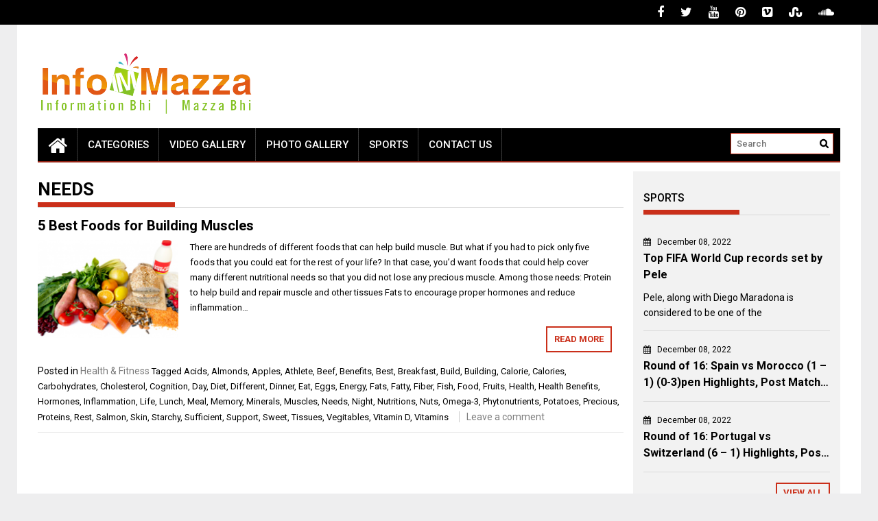

--- FILE ---
content_type: text/html; charset=UTF-8
request_url: https://infomazza.com/tag/needs/
body_size: 15995
content:
<!DOCTYPE html>
<html lang="en-US">
<head>
    <meta charset="UTF-8">
    <meta name="viewport" content="width=device-width, initial-scale=1">
    <link rel="profile" href="https://gmpg.org/xfn/11">

    <meta name='robots' content='index, follow, max-image-preview:large, max-snippet:-1, max-video-preview:-1' />
	<style>img:is([sizes="auto" i], [sizes^="auto," i]) { contain-intrinsic-size: 3000px 1500px }</style>
	
	<!-- This site is optimized with the Yoast SEO plugin v26.0 - https://yoast.com/wordpress/plugins/seo/ -->
	<title>Needs Archives - InfoMazza.com</title>
	<link rel="canonical" href="https://infomazza.com/tag/needs/" />
	<meta property="og:locale" content="en_US" />
	<meta property="og:type" content="article" />
	<meta property="og:title" content="Needs Archives - InfoMazza.com" />
	<meta property="og:url" content="https://infomazza.com/tag/needs/" />
	<meta property="og:site_name" content="InfoMazza.com" />
	<script type="application/ld+json" class="yoast-schema-graph">{"@context":"https://schema.org","@graph":[{"@type":"CollectionPage","@id":"https://infomazza.com/tag/needs/","url":"https://infomazza.com/tag/needs/","name":"Needs Archives - InfoMazza.com","isPartOf":{"@id":"https://infomazza.com/#website"},"primaryImageOfPage":{"@id":"https://infomazza.com/tag/needs/#primaryimage"},"image":{"@id":"https://infomazza.com/tag/needs/#primaryimage"},"thumbnailUrl":"https://infomazza.com/wp-content/uploads/2015/08/5-Best-Foods-for-Building-Muscles-Featured.png","breadcrumb":{"@id":"https://infomazza.com/tag/needs/#breadcrumb"},"inLanguage":"en-US"},{"@type":"ImageObject","inLanguage":"en-US","@id":"https://infomazza.com/tag/needs/#primaryimage","url":"https://infomazza.com/wp-content/uploads/2015/08/5-Best-Foods-for-Building-Muscles-Featured.png","contentUrl":"https://infomazza.com/wp-content/uploads/2015/08/5-Best-Foods-for-Building-Muscles-Featured.png","width":660,"height":351},{"@type":"BreadcrumbList","@id":"https://infomazza.com/tag/needs/#breadcrumb","itemListElement":[{"@type":"ListItem","position":1,"name":"Home","item":"https://infomazza.com/"},{"@type":"ListItem","position":2,"name":"Needs"}]},{"@type":"WebSite","@id":"https://infomazza.com/#website","url":"https://infomazza.com/","name":"InfoMazza.com","description":"Information Bhi | Mazza Bhi","publisher":{"@id":"https://infomazza.com/#organization"},"potentialAction":[{"@type":"SearchAction","target":{"@type":"EntryPoint","urlTemplate":"https://infomazza.com/?s={search_term_string}"},"query-input":{"@type":"PropertyValueSpecification","valueRequired":true,"valueName":"search_term_string"}}],"inLanguage":"en-US"},{"@type":"Organization","@id":"https://infomazza.com/#organization","name":"InfoMazza.com","url":"https://infomazza.com/","logo":{"@type":"ImageObject","inLanguage":"en-US","@id":"https://infomazza.com/#/schema/logo/image/","url":"http://infomazza.com/wp-content/uploads/2014/09/Logo-Final.png","contentUrl":"http://infomazza.com/wp-content/uploads/2014/09/Logo-Final.png","width":315,"height":100,"caption":"InfoMazza.com"},"image":{"@id":"https://infomazza.com/#/schema/logo/image/"},"sameAs":["https://www.facebook.com/InfoMazza007","https://x.com/Info__Mazza"]}]}</script>
	<!-- / Yoast SEO plugin. -->


<link rel='dns-prefetch' href='//www.googletagmanager.com' />
<link rel='dns-prefetch' href='//fonts.googleapis.com' />
<link rel='dns-prefetch' href='//pagead2.googlesyndication.com' />
<link rel="alternate" type="application/rss+xml" title="InfoMazza.com &raquo; Feed" href="https://infomazza.com/feed/" />
<link rel="alternate" type="application/rss+xml" title="InfoMazza.com &raquo; Comments Feed" href="https://infomazza.com/comments/feed/" />
<link rel="alternate" type="application/rss+xml" title="InfoMazza.com &raquo; Needs Tag Feed" href="https://infomazza.com/tag/needs/feed/" />
<script type="text/javascript">
/* <![CDATA[ */
window._wpemojiSettings = {"baseUrl":"https:\/\/s.w.org\/images\/core\/emoji\/16.0.1\/72x72\/","ext":".png","svgUrl":"https:\/\/s.w.org\/images\/core\/emoji\/16.0.1\/svg\/","svgExt":".svg","source":{"concatemoji":"https:\/\/infomazza.com\/wp-includes\/js\/wp-emoji-release.min.js?ver=6.8.3"}};
/*! This file is auto-generated */
!function(s,n){var o,i,e;function c(e){try{var t={supportTests:e,timestamp:(new Date).valueOf()};sessionStorage.setItem(o,JSON.stringify(t))}catch(e){}}function p(e,t,n){e.clearRect(0,0,e.canvas.width,e.canvas.height),e.fillText(t,0,0);var t=new Uint32Array(e.getImageData(0,0,e.canvas.width,e.canvas.height).data),a=(e.clearRect(0,0,e.canvas.width,e.canvas.height),e.fillText(n,0,0),new Uint32Array(e.getImageData(0,0,e.canvas.width,e.canvas.height).data));return t.every(function(e,t){return e===a[t]})}function u(e,t){e.clearRect(0,0,e.canvas.width,e.canvas.height),e.fillText(t,0,0);for(var n=e.getImageData(16,16,1,1),a=0;a<n.data.length;a++)if(0!==n.data[a])return!1;return!0}function f(e,t,n,a){switch(t){case"flag":return n(e,"\ud83c\udff3\ufe0f\u200d\u26a7\ufe0f","\ud83c\udff3\ufe0f\u200b\u26a7\ufe0f")?!1:!n(e,"\ud83c\udde8\ud83c\uddf6","\ud83c\udde8\u200b\ud83c\uddf6")&&!n(e,"\ud83c\udff4\udb40\udc67\udb40\udc62\udb40\udc65\udb40\udc6e\udb40\udc67\udb40\udc7f","\ud83c\udff4\u200b\udb40\udc67\u200b\udb40\udc62\u200b\udb40\udc65\u200b\udb40\udc6e\u200b\udb40\udc67\u200b\udb40\udc7f");case"emoji":return!a(e,"\ud83e\udedf")}return!1}function g(e,t,n,a){var r="undefined"!=typeof WorkerGlobalScope&&self instanceof WorkerGlobalScope?new OffscreenCanvas(300,150):s.createElement("canvas"),o=r.getContext("2d",{willReadFrequently:!0}),i=(o.textBaseline="top",o.font="600 32px Arial",{});return e.forEach(function(e){i[e]=t(o,e,n,a)}),i}function t(e){var t=s.createElement("script");t.src=e,t.defer=!0,s.head.appendChild(t)}"undefined"!=typeof Promise&&(o="wpEmojiSettingsSupports",i=["flag","emoji"],n.supports={everything:!0,everythingExceptFlag:!0},e=new Promise(function(e){s.addEventListener("DOMContentLoaded",e,{once:!0})}),new Promise(function(t){var n=function(){try{var e=JSON.parse(sessionStorage.getItem(o));if("object"==typeof e&&"number"==typeof e.timestamp&&(new Date).valueOf()<e.timestamp+604800&&"object"==typeof e.supportTests)return e.supportTests}catch(e){}return null}();if(!n){if("undefined"!=typeof Worker&&"undefined"!=typeof OffscreenCanvas&&"undefined"!=typeof URL&&URL.createObjectURL&&"undefined"!=typeof Blob)try{var e="postMessage("+g.toString()+"("+[JSON.stringify(i),f.toString(),p.toString(),u.toString()].join(",")+"));",a=new Blob([e],{type:"text/javascript"}),r=new Worker(URL.createObjectURL(a),{name:"wpTestEmojiSupports"});return void(r.onmessage=function(e){c(n=e.data),r.terminate(),t(n)})}catch(e){}c(n=g(i,f,p,u))}t(n)}).then(function(e){for(var t in e)n.supports[t]=e[t],n.supports.everything=n.supports.everything&&n.supports[t],"flag"!==t&&(n.supports.everythingExceptFlag=n.supports.everythingExceptFlag&&n.supports[t]);n.supports.everythingExceptFlag=n.supports.everythingExceptFlag&&!n.supports.flag,n.DOMReady=!1,n.readyCallback=function(){n.DOMReady=!0}}).then(function(){return e}).then(function(){var e;n.supports.everything||(n.readyCallback(),(e=n.source||{}).concatemoji?t(e.concatemoji):e.wpemoji&&e.twemoji&&(t(e.twemoji),t(e.wpemoji)))}))}((window,document),window._wpemojiSettings);
/* ]]> */
</script>

<style id='wp-emoji-styles-inline-css' type='text/css'>

	img.wp-smiley, img.emoji {
		display: inline !important;
		border: none !important;
		box-shadow: none !important;
		height: 1em !important;
		width: 1em !important;
		margin: 0 0.07em !important;
		vertical-align: -0.1em !important;
		background: none !important;
		padding: 0 !important;
	}
</style>
<link rel='stylesheet' id='wp-block-library-css' href='https://infomazza.com/wp-includes/css/dist/block-library/style.min.css?ver=6.8.3' type='text/css' media='all' />
<style id='wp-block-library-theme-inline-css' type='text/css'>
.wp-block-audio :where(figcaption){color:#555;font-size:13px;text-align:center}.is-dark-theme .wp-block-audio :where(figcaption){color:#ffffffa6}.wp-block-audio{margin:0 0 1em}.wp-block-code{border:1px solid #ccc;border-radius:4px;font-family:Menlo,Consolas,monaco,monospace;padding:.8em 1em}.wp-block-embed :where(figcaption){color:#555;font-size:13px;text-align:center}.is-dark-theme .wp-block-embed :where(figcaption){color:#ffffffa6}.wp-block-embed{margin:0 0 1em}.blocks-gallery-caption{color:#555;font-size:13px;text-align:center}.is-dark-theme .blocks-gallery-caption{color:#ffffffa6}:root :where(.wp-block-image figcaption){color:#555;font-size:13px;text-align:center}.is-dark-theme :root :where(.wp-block-image figcaption){color:#ffffffa6}.wp-block-image{margin:0 0 1em}.wp-block-pullquote{border-bottom:4px solid;border-top:4px solid;color:currentColor;margin-bottom:1.75em}.wp-block-pullquote cite,.wp-block-pullquote footer,.wp-block-pullquote__citation{color:currentColor;font-size:.8125em;font-style:normal;text-transform:uppercase}.wp-block-quote{border-left:.25em solid;margin:0 0 1.75em;padding-left:1em}.wp-block-quote cite,.wp-block-quote footer{color:currentColor;font-size:.8125em;font-style:normal;position:relative}.wp-block-quote:where(.has-text-align-right){border-left:none;border-right:.25em solid;padding-left:0;padding-right:1em}.wp-block-quote:where(.has-text-align-center){border:none;padding-left:0}.wp-block-quote.is-large,.wp-block-quote.is-style-large,.wp-block-quote:where(.is-style-plain){border:none}.wp-block-search .wp-block-search__label{font-weight:700}.wp-block-search__button{border:1px solid #ccc;padding:.375em .625em}:where(.wp-block-group.has-background){padding:1.25em 2.375em}.wp-block-separator.has-css-opacity{opacity:.4}.wp-block-separator{border:none;border-bottom:2px solid;margin-left:auto;margin-right:auto}.wp-block-separator.has-alpha-channel-opacity{opacity:1}.wp-block-separator:not(.is-style-wide):not(.is-style-dots){width:100px}.wp-block-separator.has-background:not(.is-style-dots){border-bottom:none;height:1px}.wp-block-separator.has-background:not(.is-style-wide):not(.is-style-dots){height:2px}.wp-block-table{margin:0 0 1em}.wp-block-table td,.wp-block-table th{word-break:normal}.wp-block-table :where(figcaption){color:#555;font-size:13px;text-align:center}.is-dark-theme .wp-block-table :where(figcaption){color:#ffffffa6}.wp-block-video :where(figcaption){color:#555;font-size:13px;text-align:center}.is-dark-theme .wp-block-video :where(figcaption){color:#ffffffa6}.wp-block-video{margin:0 0 1em}:root :where(.wp-block-template-part.has-background){margin-bottom:0;margin-top:0;padding:1.25em 2.375em}
</style>
<style id='classic-theme-styles-inline-css' type='text/css'>
/*! This file is auto-generated */
.wp-block-button__link{color:#fff;background-color:#32373c;border-radius:9999px;box-shadow:none;text-decoration:none;padding:calc(.667em + 2px) calc(1.333em + 2px);font-size:1.125em}.wp-block-file__button{background:#32373c;color:#fff;text-decoration:none}
</style>
<style id='global-styles-inline-css' type='text/css'>
:root{--wp--preset--aspect-ratio--square: 1;--wp--preset--aspect-ratio--4-3: 4/3;--wp--preset--aspect-ratio--3-4: 3/4;--wp--preset--aspect-ratio--3-2: 3/2;--wp--preset--aspect-ratio--2-3: 2/3;--wp--preset--aspect-ratio--16-9: 16/9;--wp--preset--aspect-ratio--9-16: 9/16;--wp--preset--color--black: #000000;--wp--preset--color--cyan-bluish-gray: #abb8c3;--wp--preset--color--white: #ffffff;--wp--preset--color--pale-pink: #f78da7;--wp--preset--color--vivid-red: #cf2e2e;--wp--preset--color--luminous-vivid-orange: #ff6900;--wp--preset--color--luminous-vivid-amber: #fcb900;--wp--preset--color--light-green-cyan: #7bdcb5;--wp--preset--color--vivid-green-cyan: #00d084;--wp--preset--color--pale-cyan-blue: #8ed1fc;--wp--preset--color--vivid-cyan-blue: #0693e3;--wp--preset--color--vivid-purple: #9b51e0;--wp--preset--gradient--vivid-cyan-blue-to-vivid-purple: linear-gradient(135deg,rgba(6,147,227,1) 0%,rgb(155,81,224) 100%);--wp--preset--gradient--light-green-cyan-to-vivid-green-cyan: linear-gradient(135deg,rgb(122,220,180) 0%,rgb(0,208,130) 100%);--wp--preset--gradient--luminous-vivid-amber-to-luminous-vivid-orange: linear-gradient(135deg,rgba(252,185,0,1) 0%,rgba(255,105,0,1) 100%);--wp--preset--gradient--luminous-vivid-orange-to-vivid-red: linear-gradient(135deg,rgba(255,105,0,1) 0%,rgb(207,46,46) 100%);--wp--preset--gradient--very-light-gray-to-cyan-bluish-gray: linear-gradient(135deg,rgb(238,238,238) 0%,rgb(169,184,195) 100%);--wp--preset--gradient--cool-to-warm-spectrum: linear-gradient(135deg,rgb(74,234,220) 0%,rgb(151,120,209) 20%,rgb(207,42,186) 40%,rgb(238,44,130) 60%,rgb(251,105,98) 80%,rgb(254,248,76) 100%);--wp--preset--gradient--blush-light-purple: linear-gradient(135deg,rgb(255,206,236) 0%,rgb(152,150,240) 100%);--wp--preset--gradient--blush-bordeaux: linear-gradient(135deg,rgb(254,205,165) 0%,rgb(254,45,45) 50%,rgb(107,0,62) 100%);--wp--preset--gradient--luminous-dusk: linear-gradient(135deg,rgb(255,203,112) 0%,rgb(199,81,192) 50%,rgb(65,88,208) 100%);--wp--preset--gradient--pale-ocean: linear-gradient(135deg,rgb(255,245,203) 0%,rgb(182,227,212) 50%,rgb(51,167,181) 100%);--wp--preset--gradient--electric-grass: linear-gradient(135deg,rgb(202,248,128) 0%,rgb(113,206,126) 100%);--wp--preset--gradient--midnight: linear-gradient(135deg,rgb(2,3,129) 0%,rgb(40,116,252) 100%);--wp--preset--font-size--small: 13px;--wp--preset--font-size--medium: 20px;--wp--preset--font-size--large: 36px;--wp--preset--font-size--x-large: 42px;--wp--preset--spacing--20: 0.44rem;--wp--preset--spacing--30: 0.67rem;--wp--preset--spacing--40: 1rem;--wp--preset--spacing--50: 1.5rem;--wp--preset--spacing--60: 2.25rem;--wp--preset--spacing--70: 3.38rem;--wp--preset--spacing--80: 5.06rem;--wp--preset--shadow--natural: 6px 6px 9px rgba(0, 0, 0, 0.2);--wp--preset--shadow--deep: 12px 12px 50px rgba(0, 0, 0, 0.4);--wp--preset--shadow--sharp: 6px 6px 0px rgba(0, 0, 0, 0.2);--wp--preset--shadow--outlined: 6px 6px 0px -3px rgba(255, 255, 255, 1), 6px 6px rgba(0, 0, 0, 1);--wp--preset--shadow--crisp: 6px 6px 0px rgba(0, 0, 0, 1);}:where(.is-layout-flex){gap: 0.5em;}:where(.is-layout-grid){gap: 0.5em;}body .is-layout-flex{display: flex;}.is-layout-flex{flex-wrap: wrap;align-items: center;}.is-layout-flex > :is(*, div){margin: 0;}body .is-layout-grid{display: grid;}.is-layout-grid > :is(*, div){margin: 0;}:where(.wp-block-columns.is-layout-flex){gap: 2em;}:where(.wp-block-columns.is-layout-grid){gap: 2em;}:where(.wp-block-post-template.is-layout-flex){gap: 1.25em;}:where(.wp-block-post-template.is-layout-grid){gap: 1.25em;}.has-black-color{color: var(--wp--preset--color--black) !important;}.has-cyan-bluish-gray-color{color: var(--wp--preset--color--cyan-bluish-gray) !important;}.has-white-color{color: var(--wp--preset--color--white) !important;}.has-pale-pink-color{color: var(--wp--preset--color--pale-pink) !important;}.has-vivid-red-color{color: var(--wp--preset--color--vivid-red) !important;}.has-luminous-vivid-orange-color{color: var(--wp--preset--color--luminous-vivid-orange) !important;}.has-luminous-vivid-amber-color{color: var(--wp--preset--color--luminous-vivid-amber) !important;}.has-light-green-cyan-color{color: var(--wp--preset--color--light-green-cyan) !important;}.has-vivid-green-cyan-color{color: var(--wp--preset--color--vivid-green-cyan) !important;}.has-pale-cyan-blue-color{color: var(--wp--preset--color--pale-cyan-blue) !important;}.has-vivid-cyan-blue-color{color: var(--wp--preset--color--vivid-cyan-blue) !important;}.has-vivid-purple-color{color: var(--wp--preset--color--vivid-purple) !important;}.has-black-background-color{background-color: var(--wp--preset--color--black) !important;}.has-cyan-bluish-gray-background-color{background-color: var(--wp--preset--color--cyan-bluish-gray) !important;}.has-white-background-color{background-color: var(--wp--preset--color--white) !important;}.has-pale-pink-background-color{background-color: var(--wp--preset--color--pale-pink) !important;}.has-vivid-red-background-color{background-color: var(--wp--preset--color--vivid-red) !important;}.has-luminous-vivid-orange-background-color{background-color: var(--wp--preset--color--luminous-vivid-orange) !important;}.has-luminous-vivid-amber-background-color{background-color: var(--wp--preset--color--luminous-vivid-amber) !important;}.has-light-green-cyan-background-color{background-color: var(--wp--preset--color--light-green-cyan) !important;}.has-vivid-green-cyan-background-color{background-color: var(--wp--preset--color--vivid-green-cyan) !important;}.has-pale-cyan-blue-background-color{background-color: var(--wp--preset--color--pale-cyan-blue) !important;}.has-vivid-cyan-blue-background-color{background-color: var(--wp--preset--color--vivid-cyan-blue) !important;}.has-vivid-purple-background-color{background-color: var(--wp--preset--color--vivid-purple) !important;}.has-black-border-color{border-color: var(--wp--preset--color--black) !important;}.has-cyan-bluish-gray-border-color{border-color: var(--wp--preset--color--cyan-bluish-gray) !important;}.has-white-border-color{border-color: var(--wp--preset--color--white) !important;}.has-pale-pink-border-color{border-color: var(--wp--preset--color--pale-pink) !important;}.has-vivid-red-border-color{border-color: var(--wp--preset--color--vivid-red) !important;}.has-luminous-vivid-orange-border-color{border-color: var(--wp--preset--color--luminous-vivid-orange) !important;}.has-luminous-vivid-amber-border-color{border-color: var(--wp--preset--color--luminous-vivid-amber) !important;}.has-light-green-cyan-border-color{border-color: var(--wp--preset--color--light-green-cyan) !important;}.has-vivid-green-cyan-border-color{border-color: var(--wp--preset--color--vivid-green-cyan) !important;}.has-pale-cyan-blue-border-color{border-color: var(--wp--preset--color--pale-cyan-blue) !important;}.has-vivid-cyan-blue-border-color{border-color: var(--wp--preset--color--vivid-cyan-blue) !important;}.has-vivid-purple-border-color{border-color: var(--wp--preset--color--vivid-purple) !important;}.has-vivid-cyan-blue-to-vivid-purple-gradient-background{background: var(--wp--preset--gradient--vivid-cyan-blue-to-vivid-purple) !important;}.has-light-green-cyan-to-vivid-green-cyan-gradient-background{background: var(--wp--preset--gradient--light-green-cyan-to-vivid-green-cyan) !important;}.has-luminous-vivid-amber-to-luminous-vivid-orange-gradient-background{background: var(--wp--preset--gradient--luminous-vivid-amber-to-luminous-vivid-orange) !important;}.has-luminous-vivid-orange-to-vivid-red-gradient-background{background: var(--wp--preset--gradient--luminous-vivid-orange-to-vivid-red) !important;}.has-very-light-gray-to-cyan-bluish-gray-gradient-background{background: var(--wp--preset--gradient--very-light-gray-to-cyan-bluish-gray) !important;}.has-cool-to-warm-spectrum-gradient-background{background: var(--wp--preset--gradient--cool-to-warm-spectrum) !important;}.has-blush-light-purple-gradient-background{background: var(--wp--preset--gradient--blush-light-purple) !important;}.has-blush-bordeaux-gradient-background{background: var(--wp--preset--gradient--blush-bordeaux) !important;}.has-luminous-dusk-gradient-background{background: var(--wp--preset--gradient--luminous-dusk) !important;}.has-pale-ocean-gradient-background{background: var(--wp--preset--gradient--pale-ocean) !important;}.has-electric-grass-gradient-background{background: var(--wp--preset--gradient--electric-grass) !important;}.has-midnight-gradient-background{background: var(--wp--preset--gradient--midnight) !important;}.has-small-font-size{font-size: var(--wp--preset--font-size--small) !important;}.has-medium-font-size{font-size: var(--wp--preset--font-size--medium) !important;}.has-large-font-size{font-size: var(--wp--preset--font-size--large) !important;}.has-x-large-font-size{font-size: var(--wp--preset--font-size--x-large) !important;}
:where(.wp-block-post-template.is-layout-flex){gap: 1.25em;}:where(.wp-block-post-template.is-layout-grid){gap: 1.25em;}
:where(.wp-block-columns.is-layout-flex){gap: 2em;}:where(.wp-block-columns.is-layout-grid){gap: 2em;}
:root :where(.wp-block-pullquote){font-size: 1.5em;line-height: 1.6;}
</style>
<link rel='stylesheet' id='contact-form-7-css' href='https://infomazza.com/wp-content/plugins/contact-form-7/includes/css/styles.css?ver=6.1.2' type='text/css' media='all' />
<link rel='stylesheet' id='facebookpopup_style-css' href='https://infomazza.com/wp-content/plugins/greenlemon-facebook-likebox/public/assets/css/style.css?ver=6.8.3' type='text/css' media='all' />
<link rel='stylesheet' id='st-widget-css' href='https://infomazza.com/wp-content/plugins/share-this/css/style.css?ver=6.8.3' type='text/css' media='all' />
<link rel='stylesheet' id='greenlemon-facebook-likebox-plugin-styles-css' href='https://infomazza.com/wp-content/plugins/greenlemon-facebook-likebox/public/assets/css/public.css?ver=1.0.0' type='text/css' media='all' />
<link rel='stylesheet' id='font-awesome-css' href='https://infomazza.com/wp-content/themes/profitmag/css/font-awesome.min.css?ver=6.8.3' type='text/css' media='all' />
<link rel='stylesheet' id='bxslider-css' href='https://infomazza.com/wp-content/themes/profitmag/css/jquery.bxslider.css?ver=6.8.3' type='text/css' media='all' />
<link rel='stylesheet' id='ticker-style-css' href='https://infomazza.com/wp-content/themes/profitmag/css/ticker-style.css?ver=6.8.3' type='text/css' media='all' />
<link rel='stylesheet' id='nivo-lightbox-css' href='https://infomazza.com/wp-content/themes/profitmag/css/nivo-lightbox.css?ver=6.8.3' type='text/css' media='all' />
<link rel='stylesheet' id='mCustomScrollbar-css' href='https://infomazza.com/wp-content/themes/profitmag/css/jquery.mCustomScrollbar.css?ver=6.8.3' type='text/css' media='all' />
<link rel='stylesheet' id='profitmag-google-font-css' href='//fonts.googleapis.com/css?family=Roboto:400,100,100italic,300,300italic,400italic,500,500italic,700,700italic,900,900italic&#038;subset=latin,latin-ext' type='text/css' media='all' />
<link rel='stylesheet' id='profitmag-style-css' href='https://infomazza.com/wp-content/themes/profitmag/style.css?ver=6.8.3' type='text/css' media='all' />
<link rel='stylesheet' id='profitmag-responsive-css' href='https://infomazza.com/wp-content/themes/profitmag/css/responsive.css?ver=6.8.3' type='text/css' media='all' />
<link rel='stylesheet' id='profitmag-color-scheme-css' href='https://infomazza.com/wp-content/themes/profitmag/css/red.css' type='text/css' media='all' />
<link rel='stylesheet' id='profitmag-header-color-scheme-css' href='https://infomazza.com/wp-content/themes/profitmag/css/black-css.css' type='text/css' media='all' />
<link rel='stylesheet' id='newsletter-css' href='https://infomazza.com/wp-content/plugins/newsletter/style.css?ver=8.0.4' type='text/css' media='all' />
<script type="text/javascript" src="https://infomazza.com/wp-includes/js/jquery/jquery.min.js?ver=3.7.1" id="jquery-core-js"></script>
<script type="text/javascript" src="https://infomazza.com/wp-includes/js/jquery/jquery-migrate.min.js?ver=3.4.1" id="jquery-migrate-js"></script>
<script type="text/javascript" src="https://infomazza.com/wp-content/plugins/greenlemon-facebook-likebox/public/assets/js/facebookpopup.js?ver=6.8.3" id="facebookpopup_script-js"></script>
<script type="text/javascript" src="https://infomazza.com/wp-content/plugins/greenlemon-facebook-likebox/public/assets/js/public.js?ver=1.0.0" id="greenlemon-facebook-likebox-plugin-script-js"></script>
<script type="text/javascript" src="https://infomazza.com/wp-content/themes/profitmag/js/nivo-lightbox.min.js?ver=6.8.3" id="nivo-lightbox-js"></script>
<script type="text/javascript" src="https://infomazza.com/wp-content/themes/profitmag/js/jquery.slicknav.min.js?ver=6.8.3" id="slicknav-js"></script>
<script type="text/javascript" src="https://infomazza.com/wp-content/themes/profitmag/js/modernizr.min.js?ver=2.6.2" id="modernizr-js"></script>

<!-- Google tag (gtag.js) snippet added by Site Kit -->
<!-- Google Analytics snippet added by Site Kit -->
<script type="text/javascript" src="https://www.googletagmanager.com/gtag/js?id=G-R0L6HLWJE6" id="google_gtagjs-js" async></script>
<script type="text/javascript" id="google_gtagjs-js-after">
/* <![CDATA[ */
window.dataLayer = window.dataLayer || [];function gtag(){dataLayer.push(arguments);}
gtag("set","linker",{"domains":["infomazza.com"]});
gtag("js", new Date());
gtag("set", "developer_id.dZTNiMT", true);
gtag("config", "G-R0L6HLWJE6");
/* ]]> */
</script>
<link rel="https://api.w.org/" href="https://infomazza.com/wp-json/" /><link rel="alternate" title="JSON" type="application/json" href="https://infomazza.com/wp-json/wp/v2/tags/1833" /><link rel="EditURI" type="application/rsd+xml" title="RSD" href="https://infomazza.com/xmlrpc.php?rsd" />
<meta name="generator" content="WordPress 6.8.3" />
<meta name="generator" content="Site Kit by Google 1.162.1" /><script charset="utf-8" type="text/javascript">var switchTo5x=true;</script>
<script charset="utf-8" type="text/javascript" src="http://w.sharethis.com/button/buttons.js"></script>
<script charset="utf-8" type="text/javascript">stLight.options({"publisher":"wp.7c441c3e-0078-4d28-8031-56b9efcc07ed"});var st_type="wordpress4.5.2";</script>
<script charset="utf-8" type="text/javascript" src="http://s.sharethis.com/loader.js"></script>
<script charset="utf-8" type="text/javascript">
var h_options={ "publisher":"wp.7c441c3e-0078-4d28-8031-56b9efcc07ed", "position": "left", "chicklets_params": {"twitter":{"st_via":"info__mazza" }, "instagram" :{"st_username":"" } }, "chicklets": { "items": ["facebook", "twitter", "linkedin", "email", "sharethis", "pinterest"] } }
;var st_hover_widget = new sharethis.widgets.hoverbuttons(h_options);
</script>

<!-- Google AdSense meta tags added by Site Kit -->
<meta name="google-adsense-platform-account" content="ca-host-pub-2644536267352236">
<meta name="google-adsense-platform-domain" content="sitekit.withgoogle.com">
<!-- End Google AdSense meta tags added by Site Kit -->

<!-- Google AdSense snippet added by Site Kit -->
<script type="text/javascript" async="async" src="https://pagead2.googlesyndication.com/pagead/js/adsbygoogle.js?client=ca-pub-6748178841381599&amp;host=ca-host-pub-2644536267352236" crossorigin="anonymous"></script>

<!-- End Google AdSense snippet added by Site Kit -->
<link rel="icon" href="https://infomazza.com/wp-content/uploads/2014/09/cropped-FavIcon-32x32.jpg" sizes="32x32" />
<link rel="icon" href="https://infomazza.com/wp-content/uploads/2014/09/cropped-FavIcon-192x192.jpg" sizes="192x192" />
<link rel="apple-touch-icon" href="https://infomazza.com/wp-content/uploads/2014/09/cropped-FavIcon-180x180.jpg" />
<meta name="msapplication-TileImage" content="https://infomazza.com/wp-content/uploads/2014/09/cropped-FavIcon-270x270.jpg" />
		<style type="text/css" id="wp-custom-css">
			/*
You can add your own CSS here.

Click the help icon above to learn more.
*/


.header-wrapper .menu li a
{
font-size: 15px!important;
padding: 0px 15px!important;

}


.header-wrapper .menu li ul li a
{
 font-size: 12px !important;
}

.search-block
{
	width: 150px!important;
}

.post-desc h3 a {
	overflow: hidden;
   text-overflow: ellipsis;
   display: -webkit-box;
   -webkit-line-clamp: 2;
           line-clamp: 2; 
   -webkit-box-orient: vertical;
}

.featured-excerpt-block .featured-post .post-excerpt {
	font-size: 15px !important;
	overflow: hidden;
   text-overflow: ellipsis;
   display: -webkit-box;
   -webkit-line-clamp: 1;
           line-clamp: 1; 
   -webkit-box-orient: vertical;
}

/* Remove meta data */
.entry-meta .byline, .entry-meta .cat-links { display: none; }
.entry-meta .posted-on { display: none; }

.post-navigation .nav-next {
	background-color: #cf2e2e;
	min-height: 35px;
	justify-content: center;
	align-items: center;
	display: flex;
	color: white;
	border-radius: 0 55px 55px 0;
	border-left: 10px solid;
}

.post-navigation .nav-previous {
	background-color: #cf2e2e;
	min-height: 35px;
	justify-content: center;
	align-items: center;
	display: flex;
	color: white;
	border-radius: 55px 0 0 55px;
	border-right: 10px solid;
}

.post-navigation .nav-next:hover {
	background-color: #ffffff;
	color: #cf2e2e;
}

.post-navigation .nav-previous:hover {
	background-color: #ffffff;
	color: #cf2e2e;
}

.slider-section .bx-wrapper .bx-viewport {
	height: 365.609px !important;	
}

.wppsac-post-slider.design-1 .wppsac-post-content-left {
	width: 100% !important;
	background: linear-gradient(to right, rgba(0, 0, 0, 0.5) , rgba(0, 0, 0, 0)) !important;
}


@media screen and (max-width: 1024px) {
	.header-wrapper .menu li a
		{
			font-size: 15px!important;
			padding: 0px 8px!important;
		}	
}		</style>
		</head>

<body class="archive tag tag-needs tag-1833 wp-custom-logo wp-embed-responsive wp-theme-profitmag group-blog right_sidebar">


    
    <div id="page" class="hfeed site">

        <a class="skip-link screen-reader-text" href="#primary">Skip to content</a>

       <header id="masthead" class="site-header clearfix" role="banner">
        <div class="top-header-block clearfix">
            <div class="wrapper">
                
            <div class="right-header f-right">
                        <div class="socials">
                            <a href="https://www.facebook.com/InfoMazza007" class="facebook" data-title="Facebook" target="_blank"><span class="font-icon-social-facebook"><i class="fa fa-facebook"></i></span></a>
            
                            <a href="https://twitter.com/info__mazza" class="twitter" data-title="Twitter" target="_blank"><span class="font-icon-social-twitter"><i class="fa fa-twitter"></i></span></a>
            
            
                            <a href="https://www.youtube.com/channel/UCH__vJ5Lhd1yz2XLPyX057A" class="youtube" data-title="Youtube" target="_blank"><span class="font-icon-social-youtube"><i class="fa fa-youtube"></i></span></a>
            
                            <a href="https://www.pinterest.com/InfoMazza/" class="pinterest" data-title="Pinterest" target="_blank"><span class="font-icon-social-pinterest"><i class="fa fa-pinterest"></i></span></a>
            
            
            
                            <a href="https://vimeo.com/infomazza" class="vimeo" data-title="Vimeo" target="_blank"><span class="font-icon-social-vimeo"><i class="fa fa-vimeo-square"></i></span></a>
            
                            <a href="http://www.stumbleupon.com/stumbler/InfoMazza" class="stumbleupon" data-title="Stumbleupon" target="_blank"><span class="font-icon-social-stumbleupon"><i class="fa fa-stumbleupon"></i></span></a>
            
            
            
            
                            <a href="https://soundcloud.com/InfoMazza-com" class="sound-cloud" data-title="Sound Cloud" target="_blank"><span class="font-icon-social-soundcloud"><i class="fa fa-soundcloud"></i></span></a>
            
            
                    </div>
                </div>
        </div>          
    </div><!-- .top-header-block -->

    <div class="wrapper header-wrapper clearfix">
      <div class="header-container"> 



        <div class="site-branding clearfix">
         <div class="site-logo f-left">

            <a href="https://infomazza.com/" class="custom-logo-link" rel="home"><img width="315" height="100" src="https://infomazza.com/wp-content/uploads/2014/09/Logo-Final.png" class="custom-logo" alt="InfoMazza.com" decoding="async" srcset="https://infomazza.com/wp-content/uploads/2014/09/Logo-Final.png 315w, https://infomazza.com/wp-content/uploads/2014/09/Logo-Final-300x95.png 300w" sizes="(max-width: 315px) 100vw, 315px" /></a>
</div>

 <div class="header-ads f-right">
    <script async src="https://pagead2.googlesyndication.com/pagead/js/adsbygoogle.js?client=ca-pub-6748178841381599"
     crossorigin="anonymous"></script></div>

</div>


<nav id="site-navigation" class="main-navigation home-nav-icon clearfix menu-left" role="navigation" >
 <div class="desktop-menu clearfix">
            <div class="home-icon">
            <a href="https://infomazza.com/" title="InfoMazza.com"><i class="fa fa-home"></i></a>
        </div>
        <div class="menu-header-container"><ul id="menu-header" class="menu"><li id="menu-item-3761" class="menu-item menu-item-type-custom menu-item-object-custom menu-item-has-children menu-item-3761"><a href="http://www.infomazza.com">Categories</a>
<ul class="sub-menu">
	<li id="menu-item-3752" class="menu-item menu-item-type-taxonomy menu-item-object-category menu-item-3752"><a href="https://infomazza.com/category/beauty-of-nature/">Beauty of Nature</a></li>
	<li id="menu-item-3754" class="menu-item menu-item-type-taxonomy menu-item-object-category menu-item-3754"><a href="https://infomazza.com/category/health-fitness/">Health &amp; Fitness</a></li>
	<li id="menu-item-3755" class="menu-item menu-item-type-taxonomy menu-item-object-category menu-item-3755"><a href="https://infomazza.com/category/history/">History</a></li>
	<li id="menu-item-10753" class="menu-item menu-item-type-taxonomy menu-item-object-category menu-item-10753"><a href="https://infomazza.com/category/in-pakistan/">In Pakistan</a></li>
	<li id="menu-item-10751" class="menu-item menu-item-type-taxonomy menu-item-object-category menu-item-10751"><a href="https://infomazza.com/category/islam/">Islam</a></li>
	<li id="menu-item-11054" class="menu-item menu-item-type-taxonomy menu-item-object-category menu-item-11054"><a href="https://infomazza.com/category/news-events/">News &amp; Events</a></li>
	<li id="menu-item-10986" class="menu-item menu-item-type-taxonomy menu-item-object-category menu-item-10986"><a href="https://infomazza.com/category/science-technology/">Science &amp; Technology</a></li>
	<li id="menu-item-13272" class="menu-item menu-item-type-taxonomy menu-item-object-category menu-item-13272"><a href="https://infomazza.com/category/autos-vehicles/">Autos</a></li>
	<li id="menu-item-13273" class="menu-item menu-item-type-custom menu-item-object-custom menu-item-has-children menu-item-13273"><a href="#">Others</a>
	<ul class="sub-menu">
		<li id="menu-item-3753" class="menu-item menu-item-type-taxonomy menu-item-object-category menu-item-3753"><a href="https://infomazza.com/category/entertainment-media/">Entertainment &amp; Media</a></li>
		<li id="menu-item-3751" class="menu-item menu-item-type-taxonomy menu-item-object-category menu-item-3751"><a href="https://infomazza.com/category/general-information/">General Information</a></li>
		<li id="menu-item-10985" class="menu-item menu-item-type-taxonomy menu-item-object-category menu-item-10985"><a href="https://infomazza.com/category/download/">Download</a></li>
	</ul>
</li>
</ul>
</li>
<li id="menu-item-3764" class="menu-item menu-item-type-custom menu-item-object-custom menu-item-3764"><a href="http://infomazza.com/tag/videos/">Video Gallery</a></li>
<li id="menu-item-3763" class="menu-item menu-item-type-custom menu-item-object-custom menu-item-3763"><a href="http://infomazza.com/tag/photos/">Photo Gallery</a></li>
<li id="menu-item-10754" class="menu-item menu-item-type-taxonomy menu-item-object-category menu-item-10754"><a href="https://infomazza.com/category/sports/">Sports</a></li>
<li id="menu-item-3748" class="menu-item menu-item-type-post_type menu-item-object-page menu-item-3748"><a href="https://infomazza.com/contact-us/">Contact Us</a></li>
</ul></div>
    <div class="search-block">
                    <form method="get" id="searchform" class="searchform" action="https://infomazza.com/" >
            <div><label class="screen-reader-text" for="s"></label>
                <input type="text" value="" name="s" id="s" placeholder="Search" />
                <input type="submit" id="searchsubmit" value="Search" />
            </div>
        </form>            </div>
</div>
<div class="responsive-slick-menu clearfix"></div>

</nav><!-- #site-navigation -->

</div> <!-- .header-container -->
</div><!-- header-wrapper-->

</header><!-- #masthead -->

<div class="wrapper content-wrapper clearfix">

    <div class="slider-feature-wrap clearfix">
        <!-- Slider -->
        
        <!-- Featured Post Beside Slider -->
        
           </div>    
   <div id="content" class="site-content">

	<div id="primary" class="content-area">
		<main id="main" class="site-main" role="main">

		
			<header class="page-header">
				<h1 class="page-title">
					<span class="bordertitle-red"></span>
					Needs				</h1>
							</header><!-- .page-header -->

						
				
<article id="post-7732" class="post-7732 post type-post status-publish format-standard has-post-thumbnail hentry category-health-fitness tag-acids tag-almonds tag-apples tag-athlete tag-beef tag-benefits tag-best tag-breakfast tag-build tag-building tag-calorie tag-calories tag-carbohydrates tag-cholesterol tag-cognition tag-day tag-diet tag-different tag-dinner tag-eat tag-eggs tag-energy tag-fats tag-fatty tag-fiber tag-fish tag-food tag-fruits tag-health tag-health-benefits tag-hormones tag-inflammation tag-life tag-lunch tag-meal tag-memory tag-minerals tag-muscles tag-needs tag-night tag-nutritions tag-nuts tag-omega-3 tag-phytonutrients tag-potatoes tag-precious tag-proteins tag-rest tag-salmon tag-skin tag-starchy tag-sufficient tag-support tag-sweet tag-tissues tag-vegitables tag-vitamin-d tag-vitamins">
	<header class="entry-header">
		<h2 class="entry-title"><a href="https://infomazza.com/5-best-foods-for-building-muscles/" rel="bookmark">5 Best Foods for Building Muscles</a></h2>
				<!-- <div class="entry-meta">
					</div> --><!-- .entry-meta -->
			</header><!-- .entry-header -->

	<div class="post-thumb">
                        <a href="https://infomazza.com/5-best-foods-for-building-muscles/"><img src="https://infomazza.com/wp-content/uploads/2015/08/5-Best-Foods-for-Building-Muscles-Featured-200x140.png" alt="5 Best Foods for Building Muscles" title="5 Best Foods for Building Muscles" /></a>
            </div>
    
    
    <div class="entry-content">
		<p>There are hundreds of different foods that can help build muscle. But what if you had to pick only five foods that you could eat for the rest of your life? In that case, you’d want foods that could help cover many different nutritional needs so that you did not lose any precious muscle. Among those needs: Protein to help build and repair muscle and other tissues Fats to encourage proper hormones and reduce inflammation&#8230;</p>
<p class="no-break"><span class='st_facebook_hcount' st_title='5 Best Foods for Building Muscles' st_url='https://infomazza.com/5-best-foods-for-building-muscles/'></span><span st_via='info__mazza' st_username='info__mazza' class='st_twitter_hcount' st_title='5 Best Foods for Building Muscles' st_url='https://infomazza.com/5-best-foods-for-building-muscles/'></span><span class='st_linkedin_hcount' st_title='5 Best Foods for Building Muscles' st_url='https://infomazza.com/5-best-foods-for-building-muscles/'></span><span class='st_email_hcount' st_title='5 Best Foods for Building Muscles' st_url='https://infomazza.com/5-best-foods-for-building-muscles/'></span><span class='st_sharethis_hcount' st_title='5 Best Foods for Building Muscles' st_url='https://infomazza.com/5-best-foods-for-building-muscles/'></span><span class='st_fblike_hcount' st_title='5 Best Foods for Building Muscles' st_url='https://infomazza.com/5-best-foods-for-building-muscles/'></span><span class='st_plusone_hcount' st_title='5 Best Foods for Building Muscles' st_url='https://infomazza.com/5-best-foods-for-building-muscles/'></span><span class='st_pinterest_hcount' st_title='5 Best Foods for Building Muscles' st_url='https://infomazza.com/5-best-foods-for-building-muscles/'></span></p>		<a class="read-more" href="https://infomazza.com/5-best-foods-for-building-muscles/ ">Read More</a>

			</div><!-- .entry-content -->

	<footer class="entry-footer">
								<span class="cat-links">
				Posted in <a href="https://infomazza.com/category/health-fitness/" rel="category tag">Health &amp; Fitness</a>			</span>
			
						<span class="tags-links">
				Tagged <a href="https://infomazza.com/tag/acids/" rel="tag">Acids</a>, <a href="https://infomazza.com/tag/almonds/" rel="tag">Almonds</a>, <a href="https://infomazza.com/tag/apples/" rel="tag">Apples</a>, <a href="https://infomazza.com/tag/athlete/" rel="tag">Athlete</a>, <a href="https://infomazza.com/tag/beef/" rel="tag">Beef</a>, <a href="https://infomazza.com/tag/benefits/" rel="tag">Benefits</a>, <a href="https://infomazza.com/tag/best/" rel="tag">Best</a>, <a href="https://infomazza.com/tag/breakfast/" rel="tag">Breakfast</a>, <a href="https://infomazza.com/tag/build/" rel="tag">Build</a>, <a href="https://infomazza.com/tag/building/" rel="tag">Building</a>, <a href="https://infomazza.com/tag/calorie/" rel="tag">Calorie</a>, <a href="https://infomazza.com/tag/calories/" rel="tag">Calories</a>, <a href="https://infomazza.com/tag/carbohydrates/" rel="tag">Carbohydrates</a>, <a href="https://infomazza.com/tag/cholesterol/" rel="tag">Cholesterol</a>, <a href="https://infomazza.com/tag/cognition/" rel="tag">Cognition</a>, <a href="https://infomazza.com/tag/day/" rel="tag">Day</a>, <a href="https://infomazza.com/tag/diet/" rel="tag">Diet</a>, <a href="https://infomazza.com/tag/different/" rel="tag">Different</a>, <a href="https://infomazza.com/tag/dinner/" rel="tag">Dinner</a>, <a href="https://infomazza.com/tag/eat/" rel="tag">Eat</a>, <a href="https://infomazza.com/tag/eggs/" rel="tag">Eggs</a>, <a href="https://infomazza.com/tag/energy/" rel="tag">Energy</a>, <a href="https://infomazza.com/tag/fats/" rel="tag">Fats</a>, <a href="https://infomazza.com/tag/fatty/" rel="tag">Fatty</a>, <a href="https://infomazza.com/tag/fiber/" rel="tag">Fiber</a>, <a href="https://infomazza.com/tag/fish/" rel="tag">Fish</a>, <a href="https://infomazza.com/tag/food/" rel="tag">Food</a>, <a href="https://infomazza.com/tag/fruits/" rel="tag">Fruits</a>, <a href="https://infomazza.com/tag/health/" rel="tag">Health</a>, <a href="https://infomazza.com/tag/health-benefits/" rel="tag">Health Benefits</a>, <a href="https://infomazza.com/tag/hormones/" rel="tag">Hormones</a>, <a href="https://infomazza.com/tag/inflammation/" rel="tag">Inflammation</a>, <a href="https://infomazza.com/tag/life/" rel="tag">Life</a>, <a href="https://infomazza.com/tag/lunch/" rel="tag">Lunch</a>, <a href="https://infomazza.com/tag/meal/" rel="tag">Meal</a>, <a href="https://infomazza.com/tag/memory/" rel="tag">Memory</a>, <a href="https://infomazza.com/tag/minerals/" rel="tag">Minerals</a>, <a href="https://infomazza.com/tag/muscles/" rel="tag">Muscles</a>, <a href="https://infomazza.com/tag/needs/" rel="tag">Needs</a>, <a href="https://infomazza.com/tag/night/" rel="tag">Night</a>, <a href="https://infomazza.com/tag/nutritions/" rel="tag">Nutritions</a>, <a href="https://infomazza.com/tag/nuts/" rel="tag">Nuts</a>, <a href="https://infomazza.com/tag/omega-3/" rel="tag">Omega-3</a>, <a href="https://infomazza.com/tag/phytonutrients/" rel="tag">Phytonutrients</a>, <a href="https://infomazza.com/tag/potatoes/" rel="tag">Potatoes</a>, <a href="https://infomazza.com/tag/precious/" rel="tag">Precious</a>, <a href="https://infomazza.com/tag/proteins/" rel="tag">Proteins</a>, <a href="https://infomazza.com/tag/rest/" rel="tag">Rest</a>, <a href="https://infomazza.com/tag/salmon/" rel="tag">Salmon</a>, <a href="https://infomazza.com/tag/skin/" rel="tag">Skin</a>, <a href="https://infomazza.com/tag/starchy/" rel="tag">Starchy</a>, <a href="https://infomazza.com/tag/sufficient/" rel="tag">Sufficient</a>, <a href="https://infomazza.com/tag/support/" rel="tag">Support</a>, <a href="https://infomazza.com/tag/sweet/" rel="tag">Sweet</a>, <a href="https://infomazza.com/tag/tissues/" rel="tag">Tissues</a>, <a href="https://infomazza.com/tag/vegitables/" rel="tag">Vegitables</a>, <a href="https://infomazza.com/tag/vitamin-d/" rel="tag">Vitamin D</a>, <a href="https://infomazza.com/tag/vitamins/" rel="tag">Vitamins</a>			</span>
					
				<span class="comments-link"><a href="https://infomazza.com/5-best-foods-for-building-muscles/#respond">Leave a comment</a></span>
		
			</footer><!-- .entry-footer -->
</article><!-- #post-## -->

			                        
            
		
		</main><!-- #main -->
	</div><!-- #primary -->



    <div id="secondary-right" class="widget-area secondary-sidebar f-right clearfix" role="complementary">
                    <div id="sidebar-section-top" class="widget-area sidebar clearfix">
                          </div>
              
               <div id="sidebar-section-cat-one" class="widget-area sidebar clearfix">
            <div class="widget">
                                    <h2 class="block-title"><span class="bordertitle-red"></span>Sports</h2>
                                            <div class="featured-post-sidebar">

                                                            <figure class="post-thumb clearfix">
                                                                    </figure>
                            
                            <div class="post-desc">
                                <div class="post-date"><i class="fa fa-calendar"></i>December 08, 2022</div>
                                <h3><a href="https://infomazza.com/top-fifa-world-cup-records-set-by-pele/" title="Top FIFA World Cup records set by Pele" >Top FIFA World Cup records set by Pele</a></h3>
                                                                    <p class="side-excerpt">Pele, along with Diego Maradona is considered to be one of the</p>
                                                                                                </div>
                        </div>
                                            <div class="featured-post-sidebar">

                            
                            <div class="post-desc">
                                <div class="post-date"><i class="fa fa-calendar"></i>December 08, 2022</div>
                                <h3><a href="https://infomazza.com/round-of-16-spain-vs-morocco-1-1-0-3pen-highlights-post-match-review-key-events/" title="Round of 16: Spain vs Morocco (1 – 1) (0-3)pen Highlights, Post Match Review &#038; Key Events" >Round of 16: Spain vs Morocco (1 – 1) (0-3)pen Highlights, Post Match Review &#038; Key Events</a></h3>
                                                            </div>
                        </div>
                                            <div class="featured-post-sidebar">

                            
                            <div class="post-desc">
                                <div class="post-date"><i class="fa fa-calendar"></i>December 08, 2022</div>
                                <h3><a href="https://infomazza.com/round-of-16-portugal-vs-switzerland-6-1-highlights-post-match-review-key-events/" title="Round of 16: Portugal vs Switzerland (6 – 1) Highlights, Post Match Review &#038; Key Events" >Round of 16: Portugal vs Switzerland (6 – 1) Highlights, Post Match Review &#038; Key Events</a></h3>
                                                            </div>
                        </div>
                                        <div class="view-all-link"><a href="https://infomazza.com/category/sports/" title="View All">View All</a></div>
                            </div>
        </div>
        
    
        
        
    
            <div id="sidebar-section-cat-two" class="widget-area sidebar clearfix">
            <div class="widget">
                                    <h2 class="block-title"><span class="bordertitle-red"></span>Fashion &amp; Beauty</h2>
                                            <div class="featured-post-sidebar clearfix">

                                                            <figure class="post-thumb clearfix">
                                                                            <a href="https://infomazza.com/fashion-beauty-tips-pakistani-girls/" title="Must Read: Fashion and Beauty Tips for Pakistani Girls" ><img src="https://infomazza.com/wp-content/uploads/2016/09/Makeup-TIps-InfoMazza-272x137.jpg" alt="Must Read: Fashion and Beauty Tips for Pakistani Girls" title="Must Read: Fashion and Beauty Tips for Pakistani Girls" /></a>
                                                                    </figure>
                            
                            <div class="post-desc">
                                <div class="post-date"><i class="fa fa-calendar"></i>September 26, 2016</div>
                                <h3><a href="https://infomazza.com/fashion-beauty-tips-pakistani-girls/" title="Must Read: Fashion and Beauty Tips for Pakistani Girls" >Must Read: Fashion and Beauty Tips for Pakistani Girls</a></h3>
                                                                    <p class="side-excerpt">Must Read: Fashion and Beauty Tips for Pakistani Girls Being a lady</p>
                                                                                                </div>
                        </div>
                                            <div class="featured-post-sidebar clearfix">

                            
                            <div class="post-desc">
                                <div class="post-date"><i class="fa fa-calendar"></i>February 22, 2016</div>
                                <h3><a href="https://infomazza.com/6-best-fat-burning-fruits/" title="6 Best Fat Burning Fruits" >6 Best Fat Burning Fruits</a></h3>
                                                            </div>
                        </div>
                                            <div class="featured-post-sidebar clearfix">

                            
                            <div class="post-desc">
                                <div class="post-date"><i class="fa fa-calendar"></i>February 18, 2016</div>
                                <h3><a href="https://infomazza.com/diy-skin-saver-aspirin-mask/" title="DIY Skin Saver: The Aspirin Mask" >DIY Skin Saver: The Aspirin Mask</a></h3>
                                                            </div>
                        </div>
                                        <div class="view-all-link"><a href="https://infomazza.com/category/fashion-beauty/" title="View All">View All</a></div>
                            </div>

        </div>
        
       
   
   
   

</div>      



	</div><!-- #content -->
    </div><!-- content-wrapper-->

	<footer id="colophon" class="site-footer clearrfix" role="contentinfo">
        <div class="wrapper footer-wrapper clearfix">

                <div class="top-bottom clearfix">
                		<div id="footer-top">
                        
                                <div class="footer-columns four-cols">
                                    
                                            <div class="footer1 col">
                                                                                                        <div class="footer-logo" class="footer-widget">
                                                         <aside id="block-4" class="widget widget_block">
<h2 class="wp-block-heading">SOCIAL LINKS</h2>
</aside>                                                        </div>
                                                                                                
                                                                                                        <div class="social-links">
                                                                    <div class="socials">
                            <a href="https://www.facebook.com/InfoMazza007" class="facebook" data-title="Facebook" target="_blank"><span class="font-icon-social-facebook"><i class="fa fa-facebook"></i></span></a>
            
                            <a href="https://twitter.com/info__mazza" class="twitter" data-title="Twitter" target="_blank"><span class="font-icon-social-twitter"><i class="fa fa-twitter"></i></span></a>
            
            
                            <a href="https://www.youtube.com/channel/UCH__vJ5Lhd1yz2XLPyX057A" class="youtube" data-title="Youtube" target="_blank"><span class="font-icon-social-youtube"><i class="fa fa-youtube"></i></span></a>
            
                            <a href="https://www.pinterest.com/InfoMazza/" class="pinterest" data-title="Pinterest" target="_blank"><span class="font-icon-social-pinterest"><i class="fa fa-pinterest"></i></span></a>
            
            
            
                            <a href="https://vimeo.com/infomazza" class="vimeo" data-title="Vimeo" target="_blank"><span class="font-icon-social-vimeo"><i class="fa fa-vimeo-square"></i></span></a>
            
                            <a href="http://www.stumbleupon.com/stumbler/InfoMazza" class="stumbleupon" data-title="Stumbleupon" target="_blank"><span class="font-icon-social-stumbleupon"><i class="fa fa-stumbleupon"></i></span></a>
            
            
            
            
                            <a href="https://soundcloud.com/InfoMazza-com" class="sound-cloud" data-title="Sound Cloud" target="_blank"><span class="font-icon-social-soundcloud"><i class="fa fa-soundcloud"></i></span></a>
            
            
                    </div>
                                                            </div>   
                                                                                                            
                                            </div>

                                        
                                                <div class="footer2 col">
                                                    <aside id="nav_menu-5" class="widget widget_nav_menu"><h3 class="widget-title"><span>QUICK LINKS</span></h3><div class="menu-footer-container"><ul id="menu-footer" class="menu"><li id="menu-item-3765" class="menu-item menu-item-type-custom menu-item-object-custom menu-item-home menu-item-3765"><a href="http://infomazza.com/">Home</a></li>
<li id="menu-item-3766" class="menu-item menu-item-type-post_type menu-item-object-page menu-item-3766"><a href="https://infomazza.com/about-us/">About Us</a></li>
<li id="menu-item-3768" class="menu-item menu-item-type-post_type menu-item-object-page menu-item-3768"><a href="https://infomazza.com/privacy-policy/">Privacy Policy</a></li>
<li id="menu-item-14287" class="menu-item menu-item-type-post_type menu-item-object-page menu-item-14287"><a href="https://infomazza.com/disclaimer/">Disclaimer</a></li>
<li id="menu-item-3767" class="menu-item menu-item-type-post_type menu-item-object-page menu-item-3767"><a href="https://infomazza.com/contact-us/">Contact Us</a></li>
</ul></div></aside>                                                </div>

                                            
                                                <div class="footer3 col">
                                                    <aside id="block-5" class="widget widget_block">
<h2 class="wp-block-heading">POPULAR CATEGORIES</h2>
</aside><aside id="block-6" class="widget widget_block widget_categories"><ul class="wp-block-categories-list wp-block-categories">	<li class="cat-item cat-item-6882"><a href="https://infomazza.com/category/autos-vehicles/">Autos</a>
</li>
	<li class="cat-item cat-item-2"><a href="https://infomazza.com/category/beauty-of-nature/">Beauty of Nature</a>
</li>
	<li class="cat-item cat-item-4142"><a href="https://infomazza.com/category/culture-tradition/">Culture &amp; Tradition</a>
</li>
	<li class="cat-item cat-item-4144"><a href="https://infomazza.com/category/download/">Download</a>
</li>
	<li class="cat-item cat-item-3"><a href="https://infomazza.com/category/entertainment-media/">Entertainment &amp; Media</a>
</li>
	<li class="cat-item cat-item-5151"><a href="https://infomazza.com/category/fashion-beauty/">Fashion &amp; Beauty</a>
</li>
	<li class="cat-item cat-item-7187"><a href="https://infomazza.com/category/fifa-world-cup-qatar-2022/">FIFA World Cup Qatar 2022</a>
</li>
	<li class="cat-item cat-item-5"><a href="https://infomazza.com/category/general-information/">General Information</a>
</li>
	<li class="cat-item cat-item-6"><a href="https://infomazza.com/category/health-fitness/">Health &amp; Fitness</a>
</li>
	<li class="cat-item cat-item-4"><a href="https://infomazza.com/category/history/">History</a>
</li>
	<li class="cat-item cat-item-4141"><a href="https://infomazza.com/category/in-pakistan/">In Pakistan</a>
</li>
	<li class="cat-item cat-item-4139"><a href="https://infomazza.com/category/islam/">Islam</a>
</li>
	<li class="cat-item cat-item-4143"><a href="https://infomazza.com/category/news-events/">News &amp; Events</a>
</li>
	<li class="cat-item cat-item-4138"><a href="https://infomazza.com/category/science-technology/">Science &amp; Technology</a>
</li>
	<li class="cat-item cat-item-4140"><a href="https://infomazza.com/category/sports/">Sports</a>
</li>
	<li class="cat-item cat-item-1"><a href="https://infomazza.com/category/uncategorized/">Uncategorized</a>
</li>
</ul></aside>                                                </div>

                                            
                                                <div class="footer4 col">
                                                                                                    </div>

                                                                            </div>
                                                
                        </div><!-- #foter-top -->
                        
                        <div id="footer-bottom">    
                                                     
                        </div><!-- #foter-bottom -->
                </div><!-- top-bottom-->
                <div class="footer-copyright border t-center">
                    <p>                        
                                    Copyright 2025 @ InfoMazza.com All rights reserved.                                                </p>
					
                    <div class="site-info">
                   <!--     <a href=""></a>
                        <span class="sep"> | </span>
                                            </div><!-- .site-info -->
                    
                </div>
                

        </div><!-- footer-wrapper-->
	</footer><!-- #colophon -->
</div><!-- #page -->

<script type="speculationrules">
{"prefetch":[{"source":"document","where":{"and":[{"href_matches":"\/*"},{"not":{"href_matches":["\/wp-*.php","\/wp-admin\/*","\/wp-content\/uploads\/*","\/wp-content\/*","\/wp-content\/plugins\/*","\/wp-content\/themes\/profitmag\/*","\/*\\?(.+)"]}},{"not":{"selector_matches":"a[rel~=\"nofollow\"]"}},{"not":{"selector_matches":".no-prefetch, .no-prefetch a"}}]},"eagerness":"conservative"}]}
</script>
<script type="text/javascript" src="https://infomazza.com/wp-includes/js/dist/hooks.min.js?ver=4d63a3d491d11ffd8ac6" id="wp-hooks-js"></script>
<script type="text/javascript" src="https://infomazza.com/wp-includes/js/dist/i18n.min.js?ver=5e580eb46a90c2b997e6" id="wp-i18n-js"></script>
<script type="text/javascript" id="wp-i18n-js-after">
/* <![CDATA[ */
wp.i18n.setLocaleData( { 'text direction\u0004ltr': [ 'ltr' ] } );
/* ]]> */
</script>
<script type="text/javascript" src="https://infomazza.com/wp-content/plugins/contact-form-7/includes/swv/js/index.js?ver=6.1.2" id="swv-js"></script>
<script type="text/javascript" id="contact-form-7-js-before">
/* <![CDATA[ */
var wpcf7 = {
    "api": {
        "root": "https:\/\/infomazza.com\/wp-json\/",
        "namespace": "contact-form-7\/v1"
    }
};
/* ]]> */
</script>
<script type="text/javascript" src="https://infomazza.com/wp-content/plugins/contact-form-7/includes/js/index.js?ver=6.1.2" id="contact-form-7-js"></script>
<script type="text/javascript" src="https://infomazza.com/wp-content/themes/profitmag/js/jquery.bxslider.js?ver=6.8.3" id="bxslider-js"></script>
<script type="text/javascript" src="https://infomazza.com/wp-content/themes/profitmag/js/jquery.ticker.js?ver=6.8.3" id="ticker-js"></script>
<script type="text/javascript" src="https://infomazza.com/wp-content/themes/profitmag/js/jquery.mCustomScrollbar.min.js?ver=1.0.0" id="mCustomScrollbar-js"></script>
<script type="text/javascript" src="https://infomazza.com/wp-content/themes/profitmag/js/jquery.mousewheel.min.js?ver=2.0.19" id="mousewheel-js"></script>
<script type="text/javascript" src="https://infomazza.com/wp-content/themes/profitmag/js/navigation.js?ver=20120206" id="profitmag-navigation-js"></script>
<script type="text/javascript" src="https://infomazza.com/wp-content/themes/profitmag/js/keyboard-navigation.js?ver=20120206" id="profitmag-keyboard-navigation-js"></script>
<script type="text/javascript" src="https://infomazza.com/wp-content/themes/profitmag/js/custom.js?ver=1.0" id="profitmag-custom-js"></script>

</body>
</html>

<!-- Page supported by LiteSpeed Cache 7.6.2 on 2026-01-21 18:11:16 -->

--- FILE ---
content_type: text/html; charset=utf-8
request_url: https://www.google.com/recaptcha/api2/aframe
body_size: 268
content:
<!DOCTYPE HTML><html><head><meta http-equiv="content-type" content="text/html; charset=UTF-8"></head><body><script nonce="SI933wIVf5T6UGPiYOa-GQ">/** Anti-fraud and anti-abuse applications only. See google.com/recaptcha */ try{var clients={'sodar':'https://pagead2.googlesyndication.com/pagead/sodar?'};window.addEventListener("message",function(a){try{if(a.source===window.parent){var b=JSON.parse(a.data);var c=clients[b['id']];if(c){var d=document.createElement('img');d.src=c+b['params']+'&rc='+(localStorage.getItem("rc::a")?sessionStorage.getItem("rc::b"):"");window.document.body.appendChild(d);sessionStorage.setItem("rc::e",parseInt(sessionStorage.getItem("rc::e")||0)+1);localStorage.setItem("rc::h",'1769001079358');}}}catch(b){}});window.parent.postMessage("_grecaptcha_ready", "*");}catch(b){}</script></body></html>